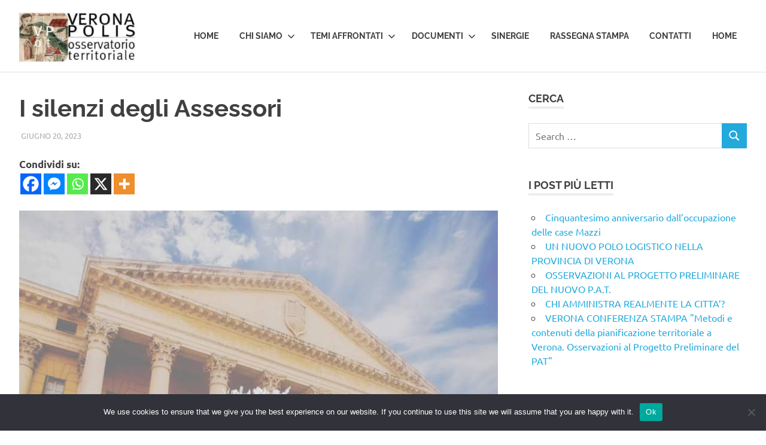

--- FILE ---
content_type: text/html; charset=UTF-8
request_url: https://www.veronapolis.it/i-temi/urbanistica/i-silenzi-degli-assessori/
body_size: 19381
content:
<!DOCTYPE html>
<html lang="it-IT">

<head>
<meta charset="UTF-8">
<meta name="viewport" content="width=device-width, initial-scale=1">
<link rel="profile" href="http://gmpg.org/xfn/11">
<link rel="pingback" href="https://www.veronapolis.it/xmlrpc.php">

<meta name='robots' content='index, follow, max-image-preview:large, max-snippet:-1, max-video-preview:-1' />

	<!-- This site is optimized with the Yoast SEO plugin v26.8 - https://yoast.com/product/yoast-seo-wordpress/ -->
	<title>I silenzi degli Assessori - Veronapolis</title>
	<link rel="canonical" href="https://www.veronapolis.it/i-temi/urbanistica/i-silenzi-degli-assessori/" />
	<meta property="og:locale" content="it_IT" />
	<meta property="og:type" content="article" />
	<meta property="og:title" content="I silenzi degli Assessori - Veronapolis" />
	<meta property="og:description" content="Condividi su: Quando si tratta di pianificare l&#8217;uso del territorio questa Giunta, come le altre precedenti, si chiude a riccio.[...]" />
	<meta property="og:url" content="https://www.veronapolis.it/i-temi/urbanistica/i-silenzi-degli-assessori/" />
	<meta property="og:site_name" content="Veronapolis" />
	<meta property="article:published_time" content="2023-06-20T13:37:11+00:00" />
	<meta property="article:modified_time" content="2023-07-21T08:04:54+00:00" />
	<meta property="og:image" content="https://www.veronapolis.it/wp-content/uploads/2023/07/silenzi-assessori.jpg" />
	<meta property="og:image:width" content="800" />
	<meta property="og:image:height" content="600" />
	<meta property="og:image:type" content="image/jpeg" />
	<meta name="author" content="admin" />
	<meta name="twitter:card" content="summary_large_image" />
	<meta name="twitter:label1" content="Scritto da" />
	<meta name="twitter:data1" content="admin" />
	<meta name="twitter:label2" content="Tempo di lettura stimato" />
	<meta name="twitter:data2" content="3 minuti" />
	<script type="application/ld+json" class="yoast-schema-graph">{"@context":"https://schema.org","@graph":[{"@type":"Article","@id":"https://www.veronapolis.it/i-temi/urbanistica/i-silenzi-degli-assessori/#article","isPartOf":{"@id":"https://www.veronapolis.it/i-temi/urbanistica/i-silenzi-degli-assessori/"},"author":{"name":"admin","@id":"https://www.veronapolis.it/#/schema/person/66942b5ac6678cdb5a5b7781b58e410b"},"headline":"I silenzi degli Assessori","datePublished":"2023-06-20T13:37:11+00:00","dateModified":"2023-07-21T08:04:54+00:00","mainEntityOfPage":{"@id":"https://www.veronapolis.it/i-temi/urbanistica/i-silenzi-degli-assessori/"},"wordCount":352,"commentCount":0,"publisher":{"@id":"https://www.veronapolis.it/#organization"},"image":{"@id":"https://www.veronapolis.it/i-temi/urbanistica/i-silenzi-degli-assessori/#primaryimage"},"thumbnailUrl":"https://www.veronapolis.it/wp-content/uploads/2023/07/silenzi-assessori.jpg","keywords":["giovani","rigenerazione urbana"],"articleSection":["Urbanistica"],"inLanguage":"it-IT","potentialAction":[{"@type":"CommentAction","name":"Comment","target":["https://www.veronapolis.it/i-temi/urbanistica/i-silenzi-degli-assessori/#respond"]}]},{"@type":"WebPage","@id":"https://www.veronapolis.it/i-temi/urbanistica/i-silenzi-degli-assessori/","url":"https://www.veronapolis.it/i-temi/urbanistica/i-silenzi-degli-assessori/","name":"I silenzi degli Assessori - Veronapolis","isPartOf":{"@id":"https://www.veronapolis.it/#website"},"primaryImageOfPage":{"@id":"https://www.veronapolis.it/i-temi/urbanistica/i-silenzi-degli-assessori/#primaryimage"},"image":{"@id":"https://www.veronapolis.it/i-temi/urbanistica/i-silenzi-degli-assessori/#primaryimage"},"thumbnailUrl":"https://www.veronapolis.it/wp-content/uploads/2023/07/silenzi-assessori.jpg","datePublished":"2023-06-20T13:37:11+00:00","dateModified":"2023-07-21T08:04:54+00:00","breadcrumb":{"@id":"https://www.veronapolis.it/i-temi/urbanistica/i-silenzi-degli-assessori/#breadcrumb"},"inLanguage":"it-IT","potentialAction":[{"@type":"ReadAction","target":["https://www.veronapolis.it/i-temi/urbanistica/i-silenzi-degli-assessori/"]}]},{"@type":"ImageObject","inLanguage":"it-IT","@id":"https://www.veronapolis.it/i-temi/urbanistica/i-silenzi-degli-assessori/#primaryimage","url":"https://www.veronapolis.it/wp-content/uploads/2023/07/silenzi-assessori.jpg","contentUrl":"https://www.veronapolis.it/wp-content/uploads/2023/07/silenzi-assessori.jpg","width":800,"height":600},{"@type":"BreadcrumbList","@id":"https://www.veronapolis.it/i-temi/urbanistica/i-silenzi-degli-assessori/#breadcrumb","itemListElement":[{"@type":"ListItem","position":1,"name":"Home","item":"https://www.veronapolis.it/"},{"@type":"ListItem","position":2,"name":"I silenzi degli Assessori"}]},{"@type":"WebSite","@id":"https://www.veronapolis.it/#website","url":"https://www.veronapolis.it/","name":"Veronapolis","description":"","publisher":{"@id":"https://www.veronapolis.it/#organization"},"potentialAction":[{"@type":"SearchAction","target":{"@type":"EntryPoint","urlTemplate":"https://www.veronapolis.it/?s={search_term_string}"},"query-input":{"@type":"PropertyValueSpecification","valueRequired":true,"valueName":"search_term_string"}}],"inLanguage":"it-IT"},{"@type":"Organization","@id":"https://www.veronapolis.it/#organization","name":"Veronapolis","url":"https://www.veronapolis.it/","logo":{"@type":"ImageObject","inLanguage":"it-IT","@id":"https://www.veronapolis.it/#/schema/logo/image/","url":"https://www.veronapolis.it/wp-content/uploads/2023/07/cropped-cropped-cropped-logo-per-tempera-e1690129314972.jpg","contentUrl":"https://www.veronapolis.it/wp-content/uploads/2023/07/cropped-cropped-cropped-logo-per-tempera-e1690129314972.jpg","width":500,"height":207,"caption":"Veronapolis"},"image":{"@id":"https://www.veronapolis.it/#/schema/logo/image/"}},{"@type":"Person","@id":"https://www.veronapolis.it/#/schema/person/66942b5ac6678cdb5a5b7781b58e410b","name":"admin","image":{"@type":"ImageObject","inLanguage":"it-IT","@id":"https://www.veronapolis.it/#/schema/person/image/","url":"https://secure.gravatar.com/avatar/e704fab5c792b929dc4b995348d94860b1cdce7f30d885fd2567aff43a05f3c8?s=96&d=mm&r=g","contentUrl":"https://secure.gravatar.com/avatar/e704fab5c792b929dc4b995348d94860b1cdce7f30d885fd2567aff43a05f3c8?s=96&d=mm&r=g","caption":"admin"},"sameAs":["https://www.veronapolis.it"],"url":"https://www.veronapolis.it/author/admin/"}]}</script>
	<!-- / Yoast SEO plugin. -->


<link rel="alternate" type="application/rss+xml" title="Veronapolis &raquo; Feed" href="https://www.veronapolis.it/feed/" />
<link rel="alternate" type="application/rss+xml" title="Veronapolis &raquo; Feed dei commenti" href="https://www.veronapolis.it/comments/feed/" />
<link rel="alternate" type="application/rss+xml" title="Veronapolis &raquo; I silenzi degli Assessori Feed dei commenti" href="https://www.veronapolis.it/i-temi/urbanistica/i-silenzi-degli-assessori/feed/" />
<link rel="alternate" title="oEmbed (JSON)" type="application/json+oembed" href="https://www.veronapolis.it/wp-json/oembed/1.0/embed?url=https%3A%2F%2Fwww.veronapolis.it%2Fi-temi%2Furbanistica%2Fi-silenzi-degli-assessori%2F" />
<link rel="alternate" title="oEmbed (XML)" type="text/xml+oembed" href="https://www.veronapolis.it/wp-json/oembed/1.0/embed?url=https%3A%2F%2Fwww.veronapolis.it%2Fi-temi%2Furbanistica%2Fi-silenzi-degli-assessori%2F&#038;format=xml" />
		<!-- This site uses the Google Analytics by MonsterInsights plugin v9.11.1 - Using Analytics tracking - https://www.monsterinsights.com/ -->
							<script src="//www.googletagmanager.com/gtag/js?id=G-3YQJZSLYPX"  data-cfasync="false" data-wpfc-render="false" type="text/javascript" async></script>
			<script data-cfasync="false" data-wpfc-render="false" type="text/javascript">
				var mi_version = '9.11.1';
				var mi_track_user = true;
				var mi_no_track_reason = '';
								var MonsterInsightsDefaultLocations = {"page_location":"https:\/\/www.veronapolis.it\/i-temi\/urbanistica\/i-silenzi-degli-assessori\/"};
								if ( typeof MonsterInsightsPrivacyGuardFilter === 'function' ) {
					var MonsterInsightsLocations = (typeof MonsterInsightsExcludeQuery === 'object') ? MonsterInsightsPrivacyGuardFilter( MonsterInsightsExcludeQuery ) : MonsterInsightsPrivacyGuardFilter( MonsterInsightsDefaultLocations );
				} else {
					var MonsterInsightsLocations = (typeof MonsterInsightsExcludeQuery === 'object') ? MonsterInsightsExcludeQuery : MonsterInsightsDefaultLocations;
				}

								var disableStrs = [
										'ga-disable-G-3YQJZSLYPX',
									];

				/* Function to detect opted out users */
				function __gtagTrackerIsOptedOut() {
					for (var index = 0; index < disableStrs.length; index++) {
						if (document.cookie.indexOf(disableStrs[index] + '=true') > -1) {
							return true;
						}
					}

					return false;
				}

				/* Disable tracking if the opt-out cookie exists. */
				if (__gtagTrackerIsOptedOut()) {
					for (var index = 0; index < disableStrs.length; index++) {
						window[disableStrs[index]] = true;
					}
				}

				/* Opt-out function */
				function __gtagTrackerOptout() {
					for (var index = 0; index < disableStrs.length; index++) {
						document.cookie = disableStrs[index] + '=true; expires=Thu, 31 Dec 2099 23:59:59 UTC; path=/';
						window[disableStrs[index]] = true;
					}
				}

				if ('undefined' === typeof gaOptout) {
					function gaOptout() {
						__gtagTrackerOptout();
					}
				}
								window.dataLayer = window.dataLayer || [];

				window.MonsterInsightsDualTracker = {
					helpers: {},
					trackers: {},
				};
				if (mi_track_user) {
					function __gtagDataLayer() {
						dataLayer.push(arguments);
					}

					function __gtagTracker(type, name, parameters) {
						if (!parameters) {
							parameters = {};
						}

						if (parameters.send_to) {
							__gtagDataLayer.apply(null, arguments);
							return;
						}

						if (type === 'event') {
														parameters.send_to = monsterinsights_frontend.v4_id;
							var hookName = name;
							if (typeof parameters['event_category'] !== 'undefined') {
								hookName = parameters['event_category'] + ':' + name;
							}

							if (typeof MonsterInsightsDualTracker.trackers[hookName] !== 'undefined') {
								MonsterInsightsDualTracker.trackers[hookName](parameters);
							} else {
								__gtagDataLayer('event', name, parameters);
							}
							
						} else {
							__gtagDataLayer.apply(null, arguments);
						}
					}

					__gtagTracker('js', new Date());
					__gtagTracker('set', {
						'developer_id.dZGIzZG': true,
											});
					if ( MonsterInsightsLocations.page_location ) {
						__gtagTracker('set', MonsterInsightsLocations);
					}
										__gtagTracker('config', 'G-3YQJZSLYPX', {"forceSSL":"true","link_attribution":"true"} );
										window.gtag = __gtagTracker;										(function () {
						/* https://developers.google.com/analytics/devguides/collection/analyticsjs/ */
						/* ga and __gaTracker compatibility shim. */
						var noopfn = function () {
							return null;
						};
						var newtracker = function () {
							return new Tracker();
						};
						var Tracker = function () {
							return null;
						};
						var p = Tracker.prototype;
						p.get = noopfn;
						p.set = noopfn;
						p.send = function () {
							var args = Array.prototype.slice.call(arguments);
							args.unshift('send');
							__gaTracker.apply(null, args);
						};
						var __gaTracker = function () {
							var len = arguments.length;
							if (len === 0) {
								return;
							}
							var f = arguments[len - 1];
							if (typeof f !== 'object' || f === null || typeof f.hitCallback !== 'function') {
								if ('send' === arguments[0]) {
									var hitConverted, hitObject = false, action;
									if ('event' === arguments[1]) {
										if ('undefined' !== typeof arguments[3]) {
											hitObject = {
												'eventAction': arguments[3],
												'eventCategory': arguments[2],
												'eventLabel': arguments[4],
												'value': arguments[5] ? arguments[5] : 1,
											}
										}
									}
									if ('pageview' === arguments[1]) {
										if ('undefined' !== typeof arguments[2]) {
											hitObject = {
												'eventAction': 'page_view',
												'page_path': arguments[2],
											}
										}
									}
									if (typeof arguments[2] === 'object') {
										hitObject = arguments[2];
									}
									if (typeof arguments[5] === 'object') {
										Object.assign(hitObject, arguments[5]);
									}
									if ('undefined' !== typeof arguments[1].hitType) {
										hitObject = arguments[1];
										if ('pageview' === hitObject.hitType) {
											hitObject.eventAction = 'page_view';
										}
									}
									if (hitObject) {
										action = 'timing' === arguments[1].hitType ? 'timing_complete' : hitObject.eventAction;
										hitConverted = mapArgs(hitObject);
										__gtagTracker('event', action, hitConverted);
									}
								}
								return;
							}

							function mapArgs(args) {
								var arg, hit = {};
								var gaMap = {
									'eventCategory': 'event_category',
									'eventAction': 'event_action',
									'eventLabel': 'event_label',
									'eventValue': 'event_value',
									'nonInteraction': 'non_interaction',
									'timingCategory': 'event_category',
									'timingVar': 'name',
									'timingValue': 'value',
									'timingLabel': 'event_label',
									'page': 'page_path',
									'location': 'page_location',
									'title': 'page_title',
									'referrer' : 'page_referrer',
								};
								for (arg in args) {
																		if (!(!args.hasOwnProperty(arg) || !gaMap.hasOwnProperty(arg))) {
										hit[gaMap[arg]] = args[arg];
									} else {
										hit[arg] = args[arg];
									}
								}
								return hit;
							}

							try {
								f.hitCallback();
							} catch (ex) {
							}
						};
						__gaTracker.create = newtracker;
						__gaTracker.getByName = newtracker;
						__gaTracker.getAll = function () {
							return [];
						};
						__gaTracker.remove = noopfn;
						__gaTracker.loaded = true;
						window['__gaTracker'] = __gaTracker;
					})();
									} else {
										console.log("");
					(function () {
						function __gtagTracker() {
							return null;
						}

						window['__gtagTracker'] = __gtagTracker;
						window['gtag'] = __gtagTracker;
					})();
									}
			</script>
							<!-- / Google Analytics by MonsterInsights -->
		<style id='wp-img-auto-sizes-contain-inline-css' type='text/css'>
img:is([sizes=auto i],[sizes^="auto," i]){contain-intrinsic-size:3000px 1500px}
/*# sourceURL=wp-img-auto-sizes-contain-inline-css */
</style>
<link rel='stylesheet' id='ts-poll-block-css' href='https://www.veronapolis.it/wp-content/plugins/poll-wp/admin/css/block.css?ver=6.9' type='text/css' media='all' />
<link rel='stylesheet' id='poseidon-theme-fonts-css' href='https://www.veronapolis.it/wp-content/fonts/da271cc1d14b20a5d5240c8fc37338dd.css?ver=20201110' type='text/css' media='all' />
<style id='wp-emoji-styles-inline-css' type='text/css'>

	img.wp-smiley, img.emoji {
		display: inline !important;
		border: none !important;
		box-shadow: none !important;
		height: 1em !important;
		width: 1em !important;
		margin: 0 0.07em !important;
		vertical-align: -0.1em !important;
		background: none !important;
		padding: 0 !important;
	}
/*# sourceURL=wp-emoji-styles-inline-css */
</style>
<style id='wp-block-library-inline-css' type='text/css'>
:root{--wp-block-synced-color:#7a00df;--wp-block-synced-color--rgb:122,0,223;--wp-bound-block-color:var(--wp-block-synced-color);--wp-editor-canvas-background:#ddd;--wp-admin-theme-color:#007cba;--wp-admin-theme-color--rgb:0,124,186;--wp-admin-theme-color-darker-10:#006ba1;--wp-admin-theme-color-darker-10--rgb:0,107,160.5;--wp-admin-theme-color-darker-20:#005a87;--wp-admin-theme-color-darker-20--rgb:0,90,135;--wp-admin-border-width-focus:2px}@media (min-resolution:192dpi){:root{--wp-admin-border-width-focus:1.5px}}.wp-element-button{cursor:pointer}:root .has-very-light-gray-background-color{background-color:#eee}:root .has-very-dark-gray-background-color{background-color:#313131}:root .has-very-light-gray-color{color:#eee}:root .has-very-dark-gray-color{color:#313131}:root .has-vivid-green-cyan-to-vivid-cyan-blue-gradient-background{background:linear-gradient(135deg,#00d084,#0693e3)}:root .has-purple-crush-gradient-background{background:linear-gradient(135deg,#34e2e4,#4721fb 50%,#ab1dfe)}:root .has-hazy-dawn-gradient-background{background:linear-gradient(135deg,#faaca8,#dad0ec)}:root .has-subdued-olive-gradient-background{background:linear-gradient(135deg,#fafae1,#67a671)}:root .has-atomic-cream-gradient-background{background:linear-gradient(135deg,#fdd79a,#004a59)}:root .has-nightshade-gradient-background{background:linear-gradient(135deg,#330968,#31cdcf)}:root .has-midnight-gradient-background{background:linear-gradient(135deg,#020381,#2874fc)}:root{--wp--preset--font-size--normal:16px;--wp--preset--font-size--huge:42px}.has-regular-font-size{font-size:1em}.has-larger-font-size{font-size:2.625em}.has-normal-font-size{font-size:var(--wp--preset--font-size--normal)}.has-huge-font-size{font-size:var(--wp--preset--font-size--huge)}.has-text-align-center{text-align:center}.has-text-align-left{text-align:left}.has-text-align-right{text-align:right}.has-fit-text{white-space:nowrap!important}#end-resizable-editor-section{display:none}.aligncenter{clear:both}.items-justified-left{justify-content:flex-start}.items-justified-center{justify-content:center}.items-justified-right{justify-content:flex-end}.items-justified-space-between{justify-content:space-between}.screen-reader-text{border:0;clip-path:inset(50%);height:1px;margin:-1px;overflow:hidden;padding:0;position:absolute;width:1px;word-wrap:normal!important}.screen-reader-text:focus{background-color:#ddd;clip-path:none;color:#444;display:block;font-size:1em;height:auto;left:5px;line-height:normal;padding:15px 23px 14px;text-decoration:none;top:5px;width:auto;z-index:100000}html :where(.has-border-color){border-style:solid}html :where([style*=border-top-color]){border-top-style:solid}html :where([style*=border-right-color]){border-right-style:solid}html :where([style*=border-bottom-color]){border-bottom-style:solid}html :where([style*=border-left-color]){border-left-style:solid}html :where([style*=border-width]){border-style:solid}html :where([style*=border-top-width]){border-top-style:solid}html :where([style*=border-right-width]){border-right-style:solid}html :where([style*=border-bottom-width]){border-bottom-style:solid}html :where([style*=border-left-width]){border-left-style:solid}html :where(img[class*=wp-image-]){height:auto;max-width:100%}:where(figure){margin:0 0 1em}html :where(.is-position-sticky){--wp-admin--admin-bar--position-offset:var(--wp-admin--admin-bar--height,0px)}@media screen and (max-width:600px){html :where(.is-position-sticky){--wp-admin--admin-bar--position-offset:0px}}

/*# sourceURL=wp-block-library-inline-css */
</style><style id='global-styles-inline-css' type='text/css'>
:root{--wp--preset--aspect-ratio--square: 1;--wp--preset--aspect-ratio--4-3: 4/3;--wp--preset--aspect-ratio--3-4: 3/4;--wp--preset--aspect-ratio--3-2: 3/2;--wp--preset--aspect-ratio--2-3: 2/3;--wp--preset--aspect-ratio--16-9: 16/9;--wp--preset--aspect-ratio--9-16: 9/16;--wp--preset--color--black: #000000;--wp--preset--color--cyan-bluish-gray: #abb8c3;--wp--preset--color--white: #ffffff;--wp--preset--color--pale-pink: #f78da7;--wp--preset--color--vivid-red: #cf2e2e;--wp--preset--color--luminous-vivid-orange: #ff6900;--wp--preset--color--luminous-vivid-amber: #fcb900;--wp--preset--color--light-green-cyan: #7bdcb5;--wp--preset--color--vivid-green-cyan: #00d084;--wp--preset--color--pale-cyan-blue: #8ed1fc;--wp--preset--color--vivid-cyan-blue: #0693e3;--wp--preset--color--vivid-purple: #9b51e0;--wp--preset--color--primary: #22aadd;--wp--preset--color--secondary: #0084b7;--wp--preset--color--tertiary: #005e91;--wp--preset--color--accent: #dd2e22;--wp--preset--color--highlight: #00b734;--wp--preset--color--light-gray: #eeeeee;--wp--preset--color--gray: #777777;--wp--preset--color--dark-gray: #404040;--wp--preset--gradient--vivid-cyan-blue-to-vivid-purple: linear-gradient(135deg,rgb(6,147,227) 0%,rgb(155,81,224) 100%);--wp--preset--gradient--light-green-cyan-to-vivid-green-cyan: linear-gradient(135deg,rgb(122,220,180) 0%,rgb(0,208,130) 100%);--wp--preset--gradient--luminous-vivid-amber-to-luminous-vivid-orange: linear-gradient(135deg,rgb(252,185,0) 0%,rgb(255,105,0) 100%);--wp--preset--gradient--luminous-vivid-orange-to-vivid-red: linear-gradient(135deg,rgb(255,105,0) 0%,rgb(207,46,46) 100%);--wp--preset--gradient--very-light-gray-to-cyan-bluish-gray: linear-gradient(135deg,rgb(238,238,238) 0%,rgb(169,184,195) 100%);--wp--preset--gradient--cool-to-warm-spectrum: linear-gradient(135deg,rgb(74,234,220) 0%,rgb(151,120,209) 20%,rgb(207,42,186) 40%,rgb(238,44,130) 60%,rgb(251,105,98) 80%,rgb(254,248,76) 100%);--wp--preset--gradient--blush-light-purple: linear-gradient(135deg,rgb(255,206,236) 0%,rgb(152,150,240) 100%);--wp--preset--gradient--blush-bordeaux: linear-gradient(135deg,rgb(254,205,165) 0%,rgb(254,45,45) 50%,rgb(107,0,62) 100%);--wp--preset--gradient--luminous-dusk: linear-gradient(135deg,rgb(255,203,112) 0%,rgb(199,81,192) 50%,rgb(65,88,208) 100%);--wp--preset--gradient--pale-ocean: linear-gradient(135deg,rgb(255,245,203) 0%,rgb(182,227,212) 50%,rgb(51,167,181) 100%);--wp--preset--gradient--electric-grass: linear-gradient(135deg,rgb(202,248,128) 0%,rgb(113,206,126) 100%);--wp--preset--gradient--midnight: linear-gradient(135deg,rgb(2,3,129) 0%,rgb(40,116,252) 100%);--wp--preset--font-size--small: 13px;--wp--preset--font-size--medium: 20px;--wp--preset--font-size--large: 36px;--wp--preset--font-size--x-large: 42px;--wp--preset--spacing--20: 0.44rem;--wp--preset--spacing--30: 0.67rem;--wp--preset--spacing--40: 1rem;--wp--preset--spacing--50: 1.5rem;--wp--preset--spacing--60: 2.25rem;--wp--preset--spacing--70: 3.38rem;--wp--preset--spacing--80: 5.06rem;--wp--preset--shadow--natural: 6px 6px 9px rgba(0, 0, 0, 0.2);--wp--preset--shadow--deep: 12px 12px 50px rgba(0, 0, 0, 0.4);--wp--preset--shadow--sharp: 6px 6px 0px rgba(0, 0, 0, 0.2);--wp--preset--shadow--outlined: 6px 6px 0px -3px rgb(255, 255, 255), 6px 6px rgb(0, 0, 0);--wp--preset--shadow--crisp: 6px 6px 0px rgb(0, 0, 0);}:where(.is-layout-flex){gap: 0.5em;}:where(.is-layout-grid){gap: 0.5em;}body .is-layout-flex{display: flex;}.is-layout-flex{flex-wrap: wrap;align-items: center;}.is-layout-flex > :is(*, div){margin: 0;}body .is-layout-grid{display: grid;}.is-layout-grid > :is(*, div){margin: 0;}:where(.wp-block-columns.is-layout-flex){gap: 2em;}:where(.wp-block-columns.is-layout-grid){gap: 2em;}:where(.wp-block-post-template.is-layout-flex){gap: 1.25em;}:where(.wp-block-post-template.is-layout-grid){gap: 1.25em;}.has-black-color{color: var(--wp--preset--color--black) !important;}.has-cyan-bluish-gray-color{color: var(--wp--preset--color--cyan-bluish-gray) !important;}.has-white-color{color: var(--wp--preset--color--white) !important;}.has-pale-pink-color{color: var(--wp--preset--color--pale-pink) !important;}.has-vivid-red-color{color: var(--wp--preset--color--vivid-red) !important;}.has-luminous-vivid-orange-color{color: var(--wp--preset--color--luminous-vivid-orange) !important;}.has-luminous-vivid-amber-color{color: var(--wp--preset--color--luminous-vivid-amber) !important;}.has-light-green-cyan-color{color: var(--wp--preset--color--light-green-cyan) !important;}.has-vivid-green-cyan-color{color: var(--wp--preset--color--vivid-green-cyan) !important;}.has-pale-cyan-blue-color{color: var(--wp--preset--color--pale-cyan-blue) !important;}.has-vivid-cyan-blue-color{color: var(--wp--preset--color--vivid-cyan-blue) !important;}.has-vivid-purple-color{color: var(--wp--preset--color--vivid-purple) !important;}.has-black-background-color{background-color: var(--wp--preset--color--black) !important;}.has-cyan-bluish-gray-background-color{background-color: var(--wp--preset--color--cyan-bluish-gray) !important;}.has-white-background-color{background-color: var(--wp--preset--color--white) !important;}.has-pale-pink-background-color{background-color: var(--wp--preset--color--pale-pink) !important;}.has-vivid-red-background-color{background-color: var(--wp--preset--color--vivid-red) !important;}.has-luminous-vivid-orange-background-color{background-color: var(--wp--preset--color--luminous-vivid-orange) !important;}.has-luminous-vivid-amber-background-color{background-color: var(--wp--preset--color--luminous-vivid-amber) !important;}.has-light-green-cyan-background-color{background-color: var(--wp--preset--color--light-green-cyan) !important;}.has-vivid-green-cyan-background-color{background-color: var(--wp--preset--color--vivid-green-cyan) !important;}.has-pale-cyan-blue-background-color{background-color: var(--wp--preset--color--pale-cyan-blue) !important;}.has-vivid-cyan-blue-background-color{background-color: var(--wp--preset--color--vivid-cyan-blue) !important;}.has-vivid-purple-background-color{background-color: var(--wp--preset--color--vivid-purple) !important;}.has-black-border-color{border-color: var(--wp--preset--color--black) !important;}.has-cyan-bluish-gray-border-color{border-color: var(--wp--preset--color--cyan-bluish-gray) !important;}.has-white-border-color{border-color: var(--wp--preset--color--white) !important;}.has-pale-pink-border-color{border-color: var(--wp--preset--color--pale-pink) !important;}.has-vivid-red-border-color{border-color: var(--wp--preset--color--vivid-red) !important;}.has-luminous-vivid-orange-border-color{border-color: var(--wp--preset--color--luminous-vivid-orange) !important;}.has-luminous-vivid-amber-border-color{border-color: var(--wp--preset--color--luminous-vivid-amber) !important;}.has-light-green-cyan-border-color{border-color: var(--wp--preset--color--light-green-cyan) !important;}.has-vivid-green-cyan-border-color{border-color: var(--wp--preset--color--vivid-green-cyan) !important;}.has-pale-cyan-blue-border-color{border-color: var(--wp--preset--color--pale-cyan-blue) !important;}.has-vivid-cyan-blue-border-color{border-color: var(--wp--preset--color--vivid-cyan-blue) !important;}.has-vivid-purple-border-color{border-color: var(--wp--preset--color--vivid-purple) !important;}.has-vivid-cyan-blue-to-vivid-purple-gradient-background{background: var(--wp--preset--gradient--vivid-cyan-blue-to-vivid-purple) !important;}.has-light-green-cyan-to-vivid-green-cyan-gradient-background{background: var(--wp--preset--gradient--light-green-cyan-to-vivid-green-cyan) !important;}.has-luminous-vivid-amber-to-luminous-vivid-orange-gradient-background{background: var(--wp--preset--gradient--luminous-vivid-amber-to-luminous-vivid-orange) !important;}.has-luminous-vivid-orange-to-vivid-red-gradient-background{background: var(--wp--preset--gradient--luminous-vivid-orange-to-vivid-red) !important;}.has-very-light-gray-to-cyan-bluish-gray-gradient-background{background: var(--wp--preset--gradient--very-light-gray-to-cyan-bluish-gray) !important;}.has-cool-to-warm-spectrum-gradient-background{background: var(--wp--preset--gradient--cool-to-warm-spectrum) !important;}.has-blush-light-purple-gradient-background{background: var(--wp--preset--gradient--blush-light-purple) !important;}.has-blush-bordeaux-gradient-background{background: var(--wp--preset--gradient--blush-bordeaux) !important;}.has-luminous-dusk-gradient-background{background: var(--wp--preset--gradient--luminous-dusk) !important;}.has-pale-ocean-gradient-background{background: var(--wp--preset--gradient--pale-ocean) !important;}.has-electric-grass-gradient-background{background: var(--wp--preset--gradient--electric-grass) !important;}.has-midnight-gradient-background{background: var(--wp--preset--gradient--midnight) !important;}.has-small-font-size{font-size: var(--wp--preset--font-size--small) !important;}.has-medium-font-size{font-size: var(--wp--preset--font-size--medium) !important;}.has-large-font-size{font-size: var(--wp--preset--font-size--large) !important;}.has-x-large-font-size{font-size: var(--wp--preset--font-size--x-large) !important;}
/*# sourceURL=global-styles-inline-css */
</style>

<style id='classic-theme-styles-inline-css' type='text/css'>
/*! This file is auto-generated */
.wp-block-button__link{color:#fff;background-color:#32373c;border-radius:9999px;box-shadow:none;text-decoration:none;padding:calc(.667em + 2px) calc(1.333em + 2px);font-size:1.125em}.wp-block-file__button{background:#32373c;color:#fff;text-decoration:none}
/*# sourceURL=/wp-includes/css/classic-themes.min.css */
</style>
<link rel='stylesheet' id='contact-form-7-css' href='https://www.veronapolis.it/wp-content/plugins/contact-form-7/includes/css/styles.css?ver=6.1.4' type='text/css' media='all' />
<link rel='stylesheet' id='cookie-notice-front-css' href='https://www.veronapolis.it/wp-content/plugins/cookie-notice/css/front.min.css?ver=2.5.11' type='text/css' media='all' />
<link rel='stylesheet' id='ts-poll-public-css' href='https://www.veronapolis.it/wp-content/plugins/poll-wp/public/css/ts_poll-public.css?ver=2.5.5' type='text/css' media='all' />
<link rel='stylesheet' id='ts-poll-fonts-css' href='https://www.veronapolis.it/wp-content/plugins/poll-wp/fonts/ts_poll-fonts.css?ver=2.5.5' type='text/css' media='all' />
<link rel='stylesheet' id='poseidon-stylesheet-css' href='https://www.veronapolis.it/wp-content/themes/poseidon/style.css?ver=2.4.2' type='text/css' media='all' />
<style id='poseidon-stylesheet-inline-css' type='text/css'>
.site-title, .site-description, .type-post .entry-footer .entry-tags, .type-post .entry-footer .post-navigation { position: absolute; clip: rect(1px, 1px, 1px, 1px); width: 1px; height: 1px; overflow: hidden; }
.site-branding .custom-logo { width: 250px; }
/*# sourceURL=poseidon-stylesheet-inline-css */
</style>
<link rel='stylesheet' id='heateor_sss_frontend_css-css' href='https://www.veronapolis.it/wp-content/plugins/sassy-social-share/public/css/sassy-social-share-public.css?ver=3.3.79' type='text/css' media='all' />
<style id='heateor_sss_frontend_css-inline-css' type='text/css'>
.heateor_sss_button_instagram span.heateor_sss_svg,a.heateor_sss_instagram span.heateor_sss_svg{background:radial-gradient(circle at 30% 107%,#fdf497 0,#fdf497 5%,#fd5949 45%,#d6249f 60%,#285aeb 90%)}.heateor_sss_horizontal_sharing .heateor_sss_svg,.heateor_sss_standard_follow_icons_container .heateor_sss_svg{color:#fff;border-width:0px;border-style:solid;border-color:transparent}.heateor_sss_horizontal_sharing .heateorSssTCBackground{color:#666}.heateor_sss_horizontal_sharing span.heateor_sss_svg:hover,.heateor_sss_standard_follow_icons_container span.heateor_sss_svg:hover{border-color:transparent;}.heateor_sss_vertical_sharing span.heateor_sss_svg,.heateor_sss_floating_follow_icons_container span.heateor_sss_svg{color:#fff;border-width:0px;border-style:solid;border-color:transparent;}.heateor_sss_vertical_sharing .heateorSssTCBackground{color:#666;}.heateor_sss_vertical_sharing span.heateor_sss_svg:hover,.heateor_sss_floating_follow_icons_container span.heateor_sss_svg:hover{border-color:transparent;}@media screen and (max-width:783px) {.heateor_sss_vertical_sharing{display:none!important}}
/*# sourceURL=heateor_sss_frontend_css-inline-css */
</style>
<script type="text/javascript" src="https://www.veronapolis.it/wp-content/plugins/google-analytics-for-wordpress/assets/js/frontend-gtag.min.js?ver=9.11.1" id="monsterinsights-frontend-script-js" async="async" data-wp-strategy="async"></script>
<script data-cfasync="false" data-wpfc-render="false" type="text/javascript" id='monsterinsights-frontend-script-js-extra'>/* <![CDATA[ */
var monsterinsights_frontend = {"js_events_tracking":"true","download_extensions":"doc,pdf,ppt,zip,xls,docx,pptx,xlsx","inbound_paths":"[{\"path\":\"\\\/go\\\/\",\"label\":\"affiliate\"},{\"path\":\"\\\/recommend\\\/\",\"label\":\"affiliate\"}]","home_url":"https:\/\/www.veronapolis.it","hash_tracking":"false","v4_id":"G-3YQJZSLYPX"};/* ]]> */
</script>
<script type="text/javascript" id="cookie-notice-front-js-before">
/* <![CDATA[ */
var cnArgs = {"ajaxUrl":"https:\/\/www.veronapolis.it\/wp-admin\/admin-ajax.php","nonce":"f4543fb6f7","hideEffect":"fade","position":"bottom","onScroll":false,"onScrollOffset":100,"onClick":false,"cookieName":"cookie_notice_accepted","cookieTime":2592000,"cookieTimeRejected":2592000,"globalCookie":false,"redirection":false,"cache":true,"revokeCookies":false,"revokeCookiesOpt":"automatic"};

//# sourceURL=cookie-notice-front-js-before
/* ]]> */
</script>
<script type="text/javascript" src="https://www.veronapolis.it/wp-content/plugins/cookie-notice/js/front.min.js?ver=2.5.11" id="cookie-notice-front-js"></script>
<script type="text/javascript" src="https://www.veronapolis.it/wp-content/plugins/poll-wp/public/js/vue.js?ver=2.5.5" id="ts-poll-vue-js"></script>
<script type="text/javascript" src="https://www.veronapolis.it/wp-includes/js/jquery/jquery.min.js?ver=3.7.1" id="jquery-core-js"></script>
<script type="text/javascript" src="https://www.veronapolis.it/wp-includes/js/jquery/jquery-migrate.min.js?ver=3.4.1" id="jquery-migrate-js"></script>
<script type="text/javascript" id="ts-poll-public-js-extra">
/* <![CDATA[ */
var tsPollData = {"root_url":"https://www.veronapolis.it/wp-json/","nonce":"9d1075dee2"};
//# sourceURL=ts-poll-public-js-extra
/* ]]> */
</script>
<script type="text/javascript" src="https://www.veronapolis.it/wp-content/plugins/poll-wp/public/js/ts_poll-public.js?ver=2.5.5" id="ts-poll-public-js"></script>
<script type="text/javascript" src="https://www.veronapolis.it/wp-content/themes/poseidon/assets/js/sticky-header.js?ver=20170203" id="poseidon-jquery-sticky-header-js"></script>
<script type="text/javascript" src="https://www.veronapolis.it/wp-content/themes/poseidon/assets/js/svgxuse.min.js?ver=1.2.6" id="svgxuse-js"></script>
<link rel="https://api.w.org/" href="https://www.veronapolis.it/wp-json/" /><link rel="alternate" title="JSON" type="application/json" href="https://www.veronapolis.it/wp-json/wp/v2/posts/54" /><link rel="EditURI" type="application/rsd+xml" title="RSD" href="https://www.veronapolis.it/xmlrpc.php?rsd" />
<meta name="generator" content="WordPress 6.9" />
<link rel='shortlink' href='https://www.veronapolis.it/?p=54' />
<style type="text/css">.recentcomments a{display:inline !important;padding:0 !important;margin:0 !important;}</style><link rel="icon" href="https://www.veronapolis.it/wp-content/uploads/2023/07/cropped-favicon-32x32.jpg" sizes="32x32" />
<link rel="icon" href="https://www.veronapolis.it/wp-content/uploads/2023/07/cropped-favicon-192x192.jpg" sizes="192x192" />
<link rel="apple-touch-icon" href="https://www.veronapolis.it/wp-content/uploads/2023/07/cropped-favicon-180x180.jpg" />
<meta name="msapplication-TileImage" content="https://www.veronapolis.it/wp-content/uploads/2023/07/cropped-favicon-270x270.jpg" />
		<style type="text/css" id="wp-custom-css">
			.site-branding .custom-logo {
    width: 200px;
}
.sticky-header.small-header .site-header .site-branding .custom-logo {
    margin: 1em;
    max-height: 60px;
    width: auto;
}
#telefono{
	padding: 0.3em 0.6em;
    max-width: 100%;
    border: 1px solid;
    border-color: #ddd;
    border-color: var(--light-border-color);
    color: #777;
    color: var(--medium-text-color);
}
.news_form input[type=submit] {
  width: auto;
}
#wpcf7-f519-o1 > form > p > input{
	width: 100%;
	margin-top: 5px;
}

#footer_table  {
	border-collapse:collapse;
	border-spacing:0;
}
#footer_table footer_cell {
	border-color:black;
	border-style:solid;
	border-width:0px;
  overflow:hidden;
	padding:10px 5px;
	word-break:normal;
	text-align:left;
	vertical-align:top
}
th, td{
	border: 0px !important;
	vertical-align: top !important;
}

.main-navigation ul{
	font-size: 0.9rem !important;
}		</style>
		</head>

<body class="wp-singular post-template-default single single-post postid-54 single-format-standard wp-custom-logo wp-embed-responsive wp-theme-poseidon cookies-not-set author-hidden categories-hidden">

	
	<div id="page" class="hfeed site">

		<a class="skip-link screen-reader-text" href="#content">Skip to content</a>

		
		
		<header id="masthead" class="site-header clearfix" role="banner">

			<div class="header-main container clearfix">

				<div id="logo" class="site-branding clearfix">

					<a href="https://www.veronapolis.it/" class="custom-logo-link" rel="home"><img width="500" height="207" src="https://www.veronapolis.it/wp-content/uploads/2023/07/cropped-cropped-cropped-logo-per-tempera-e1690129314972.jpg" class="custom-logo" alt="Veronapolis" decoding="async" fetchpriority="high" /></a>					
			<p class="site-title"><a href="https://www.veronapolis.it/" rel="home">Veronapolis</a></p>

								
				</div><!-- .site-branding -->

				

	<button class="primary-menu-toggle menu-toggle" aria-controls="primary-menu" aria-expanded="false" >
		<svg class="icon icon-menu" aria-hidden="true" role="img"> <use xlink:href="https://www.veronapolis.it/wp-content/themes/poseidon/assets/icons/genericons-neue.svg#menu"></use> </svg><svg class="icon icon-close" aria-hidden="true" role="img"> <use xlink:href="https://www.veronapolis.it/wp-content/themes/poseidon/assets/icons/genericons-neue.svg#close"></use> </svg>		<span class="menu-toggle-text screen-reader-text">Menu</span>
	</button>

	<div class="primary-navigation">

		<nav id="site-navigation" class="main-navigation" role="navigation"  aria-label="Primary Menu">

			<ul id="primary-menu" class="menu"><li id="menu-item-24" class="menu-item menu-item-type-custom menu-item-object-custom menu-item-home menu-item-24"><a href="https://www.veronapolis.it/#">Home</a></li>
<li id="menu-item-316" class="menu-item menu-item-type-custom menu-item-object-custom menu-item-has-children menu-item-316"><a href="#">Chi Siamo<svg class="icon icon-expand" aria-hidden="true" role="img"> <use xlink:href="https://www.veronapolis.it/wp-content/themes/poseidon/assets/icons/genericons-neue.svg#expand"></use> </svg></a>
<ul class="sub-menu">
	<li id="menu-item-320" class="menu-item menu-item-type-post_type menu-item-object-page menu-item-320"><a href="https://www.veronapolis.it/osservatorio-territoriale/">Osservatorio Territoriale</a></li>
	<li id="menu-item-319" class="menu-item menu-item-type-post_type menu-item-object-page menu-item-319"><a href="https://www.veronapolis.it/lo-statuto/">Lo Statuto di Veronapolis</a></li>
	<li id="menu-item-477" class="menu-item menu-item-type-post_type menu-item-object-page menu-item-477"><a href="https://www.veronapolis.it/gruppi-di-lavoro-e-settori-di-intervento/">Gruppi di Lavoro e Settori di Intervento</a></li>
	<li id="menu-item-321" class="menu-item menu-item-type-post_type menu-item-object-post menu-item-321"><a href="https://www.veronapolis.it/chi-siamo/partecipa/">Partecipa</a></li>
</ul>
</li>
<li id="menu-item-273" class="menu-item menu-item-type-custom menu-item-object-custom menu-item-has-children menu-item-273"><a href="#">Temi Affrontati<svg class="icon icon-expand" aria-hidden="true" role="img"> <use xlink:href="https://www.veronapolis.it/wp-content/themes/poseidon/assets/icons/genericons-neue.svg#expand"></use> </svg></a>
<ul class="sub-menu">
	<li id="menu-item-25" class="menu-item menu-item-type-taxonomy menu-item-object-category menu-item-25"><a href="https://www.veronapolis.it/category/i-temi/accessibilita/">Accessibilità</a></li>
	<li id="menu-item-34" class="menu-item menu-item-type-taxonomy menu-item-object-category menu-item-34"><a href="https://www.veronapolis.it/category/i-temi/ambiente/">Ambiente</a></li>
	<li id="menu-item-27" class="menu-item menu-item-type-taxonomy menu-item-object-category menu-item-27"><a href="https://www.veronapolis.it/category/i-temi/consumo-di-suolo/">Consumo di suolo</a></li>
	<li id="menu-item-28" class="menu-item menu-item-type-taxonomy menu-item-object-category menu-item-28"><a href="https://www.veronapolis.it/category/i-temi/cultura/">Cultura</a></li>
	<li id="menu-item-30" class="menu-item menu-item-type-taxonomy menu-item-object-category menu-item-30"><a href="https://www.veronapolis.it/category/i-temi/mobilita/">Mobilità</a></li>
	<li id="menu-item-33" class="menu-item menu-item-type-taxonomy menu-item-object-category current-post-ancestor current-menu-parent current-post-parent menu-item-33"><a href="https://www.veronapolis.it/category/i-temi/urbanistica/">Urbanistica</a></li>
	<li id="menu-item-303" class="menu-item menu-item-type-taxonomy menu-item-object-category menu-item-303"><a href="https://www.veronapolis.it/category/i-temi/partecipazione/">Partecipazione</a></li>
</ul>
</li>
<li id="menu-item-781" class="menu-item menu-item-type-custom menu-item-object-custom menu-item-has-children menu-item-781"><a href="#">Documenti<svg class="icon icon-expand" aria-hidden="true" role="img"> <use xlink:href="https://www.veronapolis.it/wp-content/themes/poseidon/assets/icons/genericons-neue.svg#expand"></use> </svg></a>
<ul class="sub-menu">
	<li id="menu-item-929" class="menu-item menu-item-type-custom menu-item-object-custom menu-item-has-children menu-item-929"><a href="#">Amministrazioni prima repubblica<svg class="icon icon-expand" aria-hidden="true" role="img"> <use xlink:href="https://www.veronapolis.it/wp-content/themes/poseidon/assets/icons/genericons-neue.svg#expand"></use> </svg></a>
	<ul class="sub-menu">
		<li id="menu-item-885" class="menu-item menu-item-type-post_type menu-item-object-page menu-item-885"><a href="https://www.veronapolis.it/giunta-fedeli/">1946 Giunta Fedeli</a></li>
		<li id="menu-item-884" class="menu-item menu-item-type-post_type menu-item-object-page menu-item-884"><a href="https://www.veronapolis.it/giunta-uberti/">1951 Giunta Uberti</a></li>
		<li id="menu-item-883" class="menu-item menu-item-type-post_type menu-item-object-page menu-item-883"><a href="https://www.veronapolis.it/giunta-zanotto/">1956 e 1960 Giunta Zanotto</a></li>
		<li id="menu-item-882" class="menu-item menu-item-type-post_type menu-item-object-page menu-item-882"><a href="https://www.veronapolis.it/1965-giunta-gozzi/">1965 Giunta Gozzi</a></li>
		<li id="menu-item-881" class="menu-item menu-item-type-post_type menu-item-object-page menu-item-881"><a href="https://www.veronapolis.it/1970-giunta-delaini/">1970 Giunta Delaini</a></li>
		<li id="menu-item-880" class="menu-item menu-item-type-post_type menu-item-object-page menu-item-880"><a href="https://www.veronapolis.it/1975-giunta-gozzi/">1975 Giunta Gozzi</a></li>
		<li id="menu-item-879" class="menu-item menu-item-type-post_type menu-item-object-page menu-item-879"><a href="https://www.veronapolis.it/1980-e-1985-giunta-sboarina/">1980 e 1985 Giunta Sboarina</a></li>
		<li id="menu-item-878" class="menu-item menu-item-type-post_type menu-item-object-page menu-item-878"><a href="https://www.veronapolis.it/1990-giunta-sala/">1990 Giunta Sala</a></li>
	</ul>
</li>
	<li id="menu-item-930" class="menu-item menu-item-type-custom menu-item-object-custom menu-item-has-children menu-item-930"><a href="#">Amministrazioni seconda repubblica<svg class="icon icon-expand" aria-hidden="true" role="img"> <use xlink:href="https://www.veronapolis.it/wp-content/themes/poseidon/assets/icons/genericons-neue.svg#expand"></use> </svg></a>
	<ul class="sub-menu">
		<li id="menu-item-800" class="menu-item menu-item-type-post_type menu-item-object-page menu-item-800"><a href="https://www.veronapolis.it/elezioni-amministrative-del-1994-2/">1994 Giunta Sironi</a></li>
		<li id="menu-item-799" class="menu-item menu-item-type-post_type menu-item-object-page menu-item-799"><a href="https://www.veronapolis.it/elezioni-amministrative-del-1998-2/">1998 Giunta Sironi</a></li>
		<li id="menu-item-808" class="menu-item menu-item-type-post_type menu-item-object-page menu-item-808"><a href="https://www.veronapolis.it/elezioni-amministrative-del-2002-2/">2002 Giunta Zanotto</a></li>
		<li id="menu-item-812" class="menu-item menu-item-type-post_type menu-item-object-page menu-item-812"><a href="https://www.veronapolis.it/elezioni-amministrative-del-2007-e-del-2012-2/">2007 e 2012 Giunta Tosi</a></li>
		<li id="menu-item-818" class="menu-item menu-item-type-post_type menu-item-object-page menu-item-818"><a href="https://www.veronapolis.it/elezioni-amministrative-del-2017-2/">2017 Giunta Sboarina</a></li>
		<li id="menu-item-822" class="menu-item menu-item-type-post_type menu-item-object-page menu-item-822"><a href="https://www.veronapolis.it/elezioni-amministrative-del-2022-2/">2022 Giunta Tommasi</a></li>
	</ul>
</li>
	<li id="menu-item-1873" class="menu-item menu-item-type-post_type menu-item-object-page menu-item-1873"><a href="https://www.veronapolis.it/consorzio-per-la-zona-agricola-ed-industriale-di-verona/">CONSORZIO PER LA ZONA AGRICOLA ED INDUSTRIALE DI VERONA</a></li>
</ul>
</li>
<li id="menu-item-135" class="menu-item menu-item-type-post_type menu-item-object-page menu-item-135"><a href="https://www.veronapolis.it/sinergie/">Sinergie</a></li>
<li id="menu-item-145" class="menu-item menu-item-type-post_type menu-item-object-page menu-item-145"><a href="https://www.veronapolis.it/rassegna-stampa-3/">Rassegna stampa</a></li>
<li id="menu-item-137" class="menu-item menu-item-type-post_type menu-item-object-page menu-item-137"><a href="https://www.veronapolis.it/contatti-2/">Contatti</a></li>
<li id="menu-item-1872" class="menu-item menu-item-type-custom menu-item-object-custom menu-item-home menu-item-1872"><a href="https://www.veronapolis.it">Home</a></li>
</ul>		</nav><!-- #site-navigation -->

	</div><!-- .primary-navigation -->



			</div><!-- .header-main -->

		</header><!-- #masthead -->

		
		
		
		
		<div id="content" class="site-content container clearfix">

	<section id="primary" class="content-area">
		<main id="main" class="site-main" role="main">

		
<article id="post-54" class="post-54 post type-post status-publish format-standard has-post-thumbnail hentry category-urbanistica tag-giovani tag-rigenerazione-urbana">

	
	<header class="entry-header">

		<h1 class="entry-title">I silenzi degli Assessori</h1>
		<div class="entry-meta"><span class="meta-date"><a href="https://www.veronapolis.it/i-temi/urbanistica/i-silenzi-degli-assessori/" title="3:37 pm" rel="bookmark"><time class="entry-date published updated" datetime="2023-06-20T15:37:11+02:00">Giugno 20, 2023</time></a></span><span class="meta-author"> <span class="author vcard"><a class="url fn n" href="https://www.veronapolis.it/author/admin/" title="View all posts by admin" rel="author">admin</a></span></span><span class="meta-category"> <a href="https://www.veronapolis.it/category/i-temi/urbanistica/" rel="category tag">Urbanistica</a></span></div>
	</header><!-- .entry-header -->

	<div class="entry-content clearfix">

		<div class='heateorSssClear'></div><div  class='heateor_sss_sharing_container heateor_sss_horizontal_sharing' data-heateor-sss-href='https://www.veronapolis.it/i-temi/urbanistica/i-silenzi-degli-assessori/'><div class='heateor_sss_sharing_title' style="font-weight:bold" >Condividi su:</div><div class="heateor_sss_sharing_ul"><a aria-label="Facebook" class="heateor_sss_facebook" href="https://www.facebook.com/sharer/sharer.php?u=https%3A%2F%2Fwww.veronapolis.it%2Fi-temi%2Furbanistica%2Fi-silenzi-degli-assessori%2F" title="Facebook" rel="nofollow noopener" target="_blank" style="font-size:32px!important;box-shadow:none;display:inline-block;vertical-align:middle"><span class="heateor_sss_svg" style="background-color:#0765FE;width:35px;height:35px;display:inline-block;opacity:1;float:left;font-size:32px;box-shadow:none;display:inline-block;font-size:16px;padding:0 4px;vertical-align:middle;background-repeat:repeat;overflow:hidden;padding:0;cursor:pointer;box-sizing:content-box"><svg style="display:block;" focusable="false" aria-hidden="true" xmlns="http://www.w3.org/2000/svg" width="100%" height="100%" viewBox="0 0 32 32"><path fill="#fff" d="M28 16c0-6.627-5.373-12-12-12S4 9.373 4 16c0 5.628 3.875 10.35 9.101 11.647v-7.98h-2.474V16H13.1v-1.58c0-4.085 1.849-5.978 5.859-5.978.76 0 2.072.15 2.608.298v3.325c-.283-.03-.775-.045-1.386-.045-1.967 0-2.728.745-2.728 2.683V16h3.92l-.673 3.667h-3.247v8.245C23.395 27.195 28 22.135 28 16Z"></path></svg></span></a><a target="_blank" aria-label="Facebook Messenger" class="heateor_sss_button_facebook_messenger" href="https://www.facebook.com/dialog/send?app_id=1904103319867886&display=popup&link=https%3A%2F%2Fwww.veronapolis.it%2Fi-temi%2Furbanistica%2Fi-silenzi-degli-assessori%2F&redirect_uri=https%3A%2F%2Fwww.veronapolis.it%2Fi-temi%2Furbanistica%2Fi-silenzi-degli-assessori%2F" style="font-size:32px!important;box-shadow:none;display:inline-block;vertical-align:middle"><span class="heateor_sss_svg heateor_sss_s__default heateor_sss_s_facebook_messenger" style="background-color:#0084ff;width:35px;height:35px;display:inline-block;opacity:1;float:left;font-size:32px;box-shadow:none;display:inline-block;font-size:16px;padding:0 4px;vertical-align:middle;background-repeat:repeat;overflow:hidden;padding:0;cursor:pointer;box-sizing:content-box"><svg style="display:block;" focusable="false" aria-hidden="true" xmlns="http://www.w3.org/2000/svg" width="100%" height="100%" viewBox="-2 -2 36 36"><path fill="#fff" d="M16 5C9.986 5 5.11 9.56 5.11 15.182c0 3.2 1.58 6.054 4.046 7.92V27l3.716-2.06c.99.276 2.04.425 3.128.425 6.014 0 10.89-4.56 10.89-10.183S22.013 5 16 5zm1.147 13.655L14.33 15.73l-5.423 3 5.946-6.31 2.816 2.925 5.42-3-5.946 6.31z"/></svg></span></a><a aria-label="Whatsapp" class="heateor_sss_whatsapp" href="https://api.whatsapp.com/send?text=I%20silenzi%20degli%20Assessori%20https%3A%2F%2Fwww.veronapolis.it%2Fi-temi%2Furbanistica%2Fi-silenzi-degli-assessori%2F" title="Whatsapp" rel="nofollow noopener" target="_blank" style="font-size:32px!important;box-shadow:none;display:inline-block;vertical-align:middle"><span class="heateor_sss_svg" style="background-color:#55eb4c;width:35px;height:35px;display:inline-block;opacity:1;float:left;font-size:32px;box-shadow:none;display:inline-block;font-size:16px;padding:0 4px;vertical-align:middle;background-repeat:repeat;overflow:hidden;padding:0;cursor:pointer;box-sizing:content-box"><svg style="display:block;" focusable="false" aria-hidden="true" xmlns="http://www.w3.org/2000/svg" width="100%" height="100%" viewBox="-6 -5 40 40"><path class="heateor_sss_svg_stroke heateor_sss_no_fill" stroke="#fff" stroke-width="2" fill="none" d="M 11.579798566743314 24.396926207859085 A 10 10 0 1 0 6.808479557110079 20.73576436351046"></path><path d="M 7 19 l -1 6 l 6 -1" class="heateor_sss_no_fill heateor_sss_svg_stroke" stroke="#fff" stroke-width="2" fill="none"></path><path d="M 10 10 q -1 8 8 11 c 5 -1 0 -6 -1 -3 q -4 -3 -5 -5 c 4 -2 -1 -5 -1 -4" fill="#fff"></path></svg></span></a><a aria-label="X" class="heateor_sss_button_x" href="https://twitter.com/intent/tweet?text=I%20silenzi%20degli%20Assessori&url=https%3A%2F%2Fwww.veronapolis.it%2Fi-temi%2Furbanistica%2Fi-silenzi-degli-assessori%2F" title="X" rel="nofollow noopener" target="_blank" style="font-size:32px!important;box-shadow:none;display:inline-block;vertical-align:middle"><span class="heateor_sss_svg heateor_sss_s__default heateor_sss_s_x" style="background-color:#2a2a2a;width:35px;height:35px;display:inline-block;opacity:1;float:left;font-size:32px;box-shadow:none;display:inline-block;font-size:16px;padding:0 4px;vertical-align:middle;background-repeat:repeat;overflow:hidden;padding:0;cursor:pointer;box-sizing:content-box"><svg width="100%" height="100%" style="display:block;" focusable="false" aria-hidden="true" xmlns="http://www.w3.org/2000/svg" viewBox="0 0 32 32"><path fill="#fff" d="M21.751 7h3.067l-6.7 7.658L26 25.078h-6.172l-4.833-6.32-5.531 6.32h-3.07l7.167-8.19L6 7h6.328l4.37 5.777L21.75 7Zm-1.076 16.242h1.7L11.404 8.74H9.58l11.094 14.503Z"></path></svg></span></a><a class="heateor_sss_more" aria-label="More" title="More" rel="nofollow noopener" style="font-size: 32px!important;border:0;box-shadow:none;display:inline-block!important;font-size:16px;padding:0 4px;vertical-align: middle;display:inline;" href="https://www.veronapolis.it/i-temi/urbanistica/i-silenzi-degli-assessori/" onclick="event.preventDefault()"><span class="heateor_sss_svg" style="background-color:#ee8e2d;width:35px;height:35px;display:inline-block!important;opacity:1;float:left;font-size:32px!important;box-shadow:none;display:inline-block;font-size:16px;padding:0 4px;vertical-align:middle;display:inline;background-repeat:repeat;overflow:hidden;padding:0;cursor:pointer;box-sizing:content-box;" onclick="heateorSssMoreSharingPopup(this, 'https://www.veronapolis.it/i-temi/urbanistica/i-silenzi-degli-assessori/', 'I%20silenzi%20degli%20Assessori', '' )"><svg xmlns="http://www.w3.org/2000/svg" xmlns:xlink="http://www.w3.org/1999/xlink" viewBox="-.3 0 32 32" version="1.1" width="100%" height="100%" style="display:block;" xml:space="preserve"><g><path fill="#fff" d="M18 14V8h-4v6H8v4h6v6h4v-6h6v-4h-6z" fill-rule="evenodd"></path></g></svg></span></a></div><div class="heateorSssClear"></div></div><div class='heateorSssClear'></div><p><img decoding="async" class="alignnone wp-image-55 size-full" src="https://www.veronapolis.it/wp-content/uploads/2023/07/silenzi-assessori.jpg" alt="" width="800" height="600" srcset="https://www.veronapolis.it/wp-content/uploads/2023/07/silenzi-assessori.jpg 800w, https://www.veronapolis.it/wp-content/uploads/2023/07/silenzi-assessori-300x225.jpg 300w, https://www.veronapolis.it/wp-content/uploads/2023/07/silenzi-assessori-768x576.jpg 768w, https://www.veronapolis.it/wp-content/uploads/2023/07/silenzi-assessori-150x113.jpg 150w" sizes="(max-width: 800px) 100vw, 800px" /></p>
<p><strong>Quando si tratta di pianificare l&#8217;uso del territorio questa Giunta, come le altre precedenti, si chiude a riccio.</strong></p>
<p>L&#8217;Amministrazione <strong>Tommasi</strong> ha vinto un importante bando europeo e fa da capofila con un progetto per lo sport e la rigenerazione urbana, destinato ai giovani dai 10 ai 18 anni.<br />
Si tratta di un’ottima iniziativa che è necessario sostenere.</p>
<p>Ma, il vero problema è l&#8217;urbanistica partecipata.<br />
Sembra che questa amministrazione stia portando avanti, egregiamente, tutto quello che non intralcia gli interessi dei cosiddetti poteri forti, che potrebbero ispirare e che forse lo hanno fatto nel passato, le politiche urbanistiche delle varie giunte.<br />
Purtroppo, quando si tratta di pianificare l&#8217;uso del territorio, questa giunta, come le altre precedenti, si chiude a riccio.</p>
<p>Temo esista un&#8217;agenda preconfezionata, che non possono ignorare.<br />
Infatti, dopo un anno, non si conosce ancora quale idea di città intendano seguire.<br />
Per adesso, hanno preso tempo con il PAT di adeguamento e, pavento che prima di iniziare gli studi per la futura Variante Generale al PAT, le scelte sulla Marangona, sul Pestrino, sull&#8217;ex area Biasi, sul Piano Folin e su altri progetti importanti, vengano approvati.<br />
In questo modo potrebbero essere accontentati i &#8220;desiderata&#8221; di coloro che, temo, guidino e abbiano guidato la città.<br />
L&#8217;ex sindaco <strong>Tosi</strong> ha fatto scuola con i suoi famosi bocconi avvelenati.</p>
<p>Comprendo anche i veri motivi dei silenzi degli assessori alle nostre richieste e alle nostre firme. Ci hanno fatto chiaramente capire che non dobbiamo disturbare i manovratori.<br />
Eppure, nella prima pagina di: &#8220;Comune di Verona &#8211; Linee programmatiche 2022–2027&#8221;, redatto dall’attuale Giunta, si legge: “<em>Il nostro metodo è la partecipazione a rete: una rete di rapporti, ma anche di sostegno e protezione.<br />
Questo documento nasce da un esteso processo di condivisione tra le donne e gli uomini che vogliono ri-costruire un’idea di città “partecipante”, capace di attivare e mettere in campo le risorse di tutte le persone per l’interesse comune”.</em></p>
<p>Ma, sinora, non c’è ancora stata la vera partecipazione alle scelte urbanistiche.<br />
Sembra che la fine dell&#8217;amministrazione <strong>Zanotto</strong> non abbia insegnato nulla.<br />
Purtroppo.</p>
<p><strong><em>Giorgio Massignan<br />
Verona Polis</em></strong></p>

		
	</div><!-- .entry-content -->

	<footer class="entry-footer">

		
			<div class="entry-tags clearfix">
				<span class="meta-tags">
					<a href="https://www.veronapolis.it/tag/giovani/" rel="tag">giovani</a><a href="https://www.veronapolis.it/tag/rigenerazione-urbana/" rel="tag">rigenerazione urbana</a>				</span>
			</div><!-- .entry-tags -->

							
	</footer><!-- .entry-footer -->

</article>

<div id="comments" class="comments-area">

	
	
	
		<div id="respond" class="comment-respond">
		<h3 id="reply-title" class="comment-reply-title"><span>Leave a Reply</span> <small><a rel="nofollow" id="cancel-comment-reply-link" href="/i-temi/urbanistica/i-silenzi-degli-assessori/#respond" style="display:none;">Annulla risposta</a></small></h3><form action="https://www.veronapolis.it/wp-comments-post.php" method="post" id="commentform" class="comment-form"><p class="comment-notes"><span id="email-notes">Il tuo indirizzo email non sarà pubblicato.</span> <span class="required-field-message">I campi obbligatori sono contrassegnati <span class="required">*</span></span></p><p class="comment-form-comment"><label for="comment">Commento <span class="required">*</span></label> <textarea id="comment" name="comment" cols="45" rows="8" maxlength="65525" required></textarea></p><p class="comment-form-author"><label for="author">Nome <span class="required">*</span></label> <input id="author" name="author" type="text" value="" size="30" maxlength="245" autocomplete="name" required /></p>
<p class="comment-form-email"><label for="email">Email <span class="required">*</span></label> <input id="email" name="email" type="email" value="" size="30" maxlength="100" aria-describedby="email-notes" autocomplete="email" required /></p>
<p class="comment-form-url"><label for="url">Sito web</label> <input id="url" name="url" type="url" value="" size="30" maxlength="200" autocomplete="url" /></p>
<p class="comment-form-cookies-consent"><input id="wp-comment-cookies-consent" name="wp-comment-cookies-consent" type="checkbox" value="yes" /> <label for="wp-comment-cookies-consent">Salva il mio nome, email e sito web in questo browser per la prossima volta che commento.</label></p>
<p class="form-submit"><input name="submit" type="submit" id="submit" class="submit" value="Invia commento" /> <input type='hidden' name='comment_post_ID' value='54' id='comment_post_ID' />
<input type='hidden' name='comment_parent' id='comment_parent' value='0' />
</p></form>	</div><!-- #respond -->
	
</div><!-- #comments -->

		</main><!-- #main -->
	</section><!-- #primary -->

	
	<section id="secondary" class="sidebar widget-area clearfix" role="complementary">

		<aside id="search-6" class="widget widget_search clearfix"><div class="widget-header"><h3 class="widget-title">Cerca</h3></div>
<form role="search" method="get" class="search-form" action="https://www.veronapolis.it/">
	<label>
		<span class="screen-reader-text">Search for:</span>
		<input type="search" class="search-field"
			placeholder="Search &hellip;"
			value="" name="s"
			title="Search for:" />
	</label>
	<button type="submit" class="search-submit">
		<svg class="icon icon-search" aria-hidden="true" role="img"> <use xlink:href="https://www.veronapolis.it/wp-content/themes/poseidon/assets/icons/genericons-neue.svg#search"></use> </svg>		<span class="screen-reader-text">Search</span>
	</button>
</form>
</aside><aside id="mostreadpostswidget-2" class="widget widget_mostreadpostswidget clearfix"><div class="widget-header"><h3 class="widget-title">I post più letti</h3></div><ul class="mlrp_ul">
        <li><a title="Cinquantesimo anniversario dall’occupazione delle case Mazzi" href="https://www.veronapolis.it/uncategorized/cinquantesimo-anniversario-dalloccupazione-delle-case-mazzi/">Cinquantesimo anniversario dall’occupazione delle case Mazzi</a>
					<span class="most_and_least_read_posts_hits"></span>
          
				</li>
        <li><a title="UN NUOVO POLO LOGISTICO NELLA PROVINCIA DI VERONA" href="https://www.veronapolis.it/uncategorized/un-nuovo-polo-logistico-nella-provincia-di-verona/">UN NUOVO POLO LOGISTICO NELLA PROVINCIA DI VERONA</a>
					<span class="most_and_least_read_posts_hits"></span>
          
				</li>
        <li><a title="OSSERVAZIONI AL PROGETTO PRELIMINARE DEL NUOVO P.A.T." href="https://www.veronapolis.it/uncategorized/osservazioni-al-progetto-preliminare-del-nuovo-p-a-t/">OSSERVAZIONI AL PROGETTO PRELIMINARE DEL NUOVO P.A.T.</a>
					<span class="most_and_least_read_posts_hits"></span>
          
				</li>
        <li><a title="CHI AMMINISTRA REALMENTE LA CITTA’?" href="https://www.veronapolis.it/i-temi/urbanistica/chi-amministra-realmente-la-citta/">CHI AMMINISTRA REALMENTE LA CITTA’?</a>
					<span class="most_and_least_read_posts_hits"></span>
          
				</li>
        <li><a title="VERONA CONFERENZA STAMPA "Metodi e contenuti della pianificazione territoriale a Verona. Osservazioni al Progetto Preliminare del PAT"" href="https://www.veronapolis.it/uncategorized/verona-conferenza-stampa-metodi-e-contenuti-della-pianificazione-territoriale-a-verona-osservazioni-al-progetto-preliminare-del-pat/">VERONA CONFERENZA STAMPA "Metodi e contenuti della pianificazione territoriale a Verona. Osservazioni al Progetto Preliminare del PAT"</a>
					<span class="most_and_least_read_posts_hits"></span>
          
				</li></ul>
		<div style="clear:both;"></div></aside>
		<aside id="recent-posts-2" class="widget widget_recent_entries clearfix">
		<div class="widget-header"><h3 class="widget-title">Gli ultimi post</h3></div>
		<ul>
											<li>
					<a href="https://www.veronapolis.it/i-temi/urbanistica/perche-si-parla-tanto-di-verona-citta-metropolitana/">PERCHE’ SI PARLA TANTO DI VERONA CITTA’ METROPOLITANA?</a>
									</li>
											<li>
					<a href="https://www.veronapolis.it/i-temi/ambiente/primi-nel-cibo-e-nel-consumo-di-suolo/">PRIMI NEL CIBO E NEL CONSUMO DI SUOLO</a>
									</li>
											<li>
					<a href="https://www.veronapolis.it/uncategorized/presentazione-del-libro-il-cemento-e-servito/">Presentazione del libro: “Il cemento è servito”</a>
									</li>
											<li>
					<a href="https://www.veronapolis.it/uncategorized/la-citta-contemporanea-verona/">La città contemporanea &#8211; Verona</a>
									</li>
											<li>
					<a href="https://www.veronapolis.it/uncategorized/il-veneto-che-ci-ha-lasciato-luca-zaia/">IL VENETO CHE CI HA LASCIATO LUCA ZAIA</a>
									</li>
					</ul>

		</aside><aside id="recent-comments-2" class="widget widget_recent_comments clearfix"><div class="widget-header"><h3 class="widget-title">Ultimi commenti</h3></div><ul id="recentcomments"><li class="recentcomments"><span class="comment-author-link">SERGIO</span> su <a href="https://www.veronapolis.it/uncategorized/il-veneto-che-ci-ha-lasciato-luca-zaia/#comment-1585">IL VENETO CHE CI HA LASCIATO LUCA ZAIA</a></li><li class="recentcomments"><span class="comment-author-link">Chiara Bramanti</span> su <a href="https://www.veronapolis.it/uncategorized/recuperare-i-contributi-della-ex-gescal-versati-dai-lavoratori-e-dalle-aziende-per-utilizzarli-per-le-finalita-per-i-quali-vennero-istituiti-affrontare-e-risolvere-in-parte-lemergenza-abitati/#comment-1477">Recuperare i contributi della (ex) GESCAL</a></li><li class="recentcomments"><span class="comment-author-link">Giancarlo Brunelli</span> su <a href="https://www.veronapolis.it/uncategorized/benessere-economico-e-salute-un-binomio-possibile-in-veneto/#comment-1418">BENESSERE ECONOMICO E SALUTE : UN BINOMIO POSSIBILE IN VENETO?</a></li><li class="recentcomments"><span class="comment-author-link">Enrico Ballestriero</span> su <a href="https://www.veronapolis.it/uncategorized/benessere-economico-e-salute-un-binomio-possibile-in-veneto/#comment-1415">BENESSERE ECONOMICO E SALUTE : UN BINOMIO POSSIBILE IN VENETO?</a></li><li class="recentcomments"><span class="comment-author-link">Antonio</span> su <a href="https://www.veronapolis.it/uncategorized/il-veneto-che-ci-ha-lasciato-luca-zaia/#comment-1413">IL VENETO CHE CI HA LASCIATO LUCA ZAIA</a></li></ul></aside><aside id="block-4" class="widget widget_block clearfix"><div class="widget-title">Iscriviti alla Newsletter</div>

<div class="wpcf7 no-js" id="wpcf7-f519-o1" lang="it-IT" dir="ltr" data-wpcf7-id="519">
<div class="screen-reader-response"><p role="status" aria-live="polite" aria-atomic="true"></p> <ul></ul></div>
<form action="/i-temi/urbanistica/i-silenzi-degli-assessori/#wpcf7-f519-o1" method="post" class="wpcf7-form init" aria-label="Modulo di contatto" novalidate="novalidate" data-status="init">
<fieldset class="hidden-fields-container"><input type="hidden" name="_wpcf7" value="519" /><input type="hidden" name="_wpcf7_version" value="6.1.4" /><input type="hidden" name="_wpcf7_locale" value="it_IT" /><input type="hidden" name="_wpcf7_unit_tag" value="wpcf7-f519-o1" /><input type="hidden" name="_wpcf7_container_post" value="0" /><input type="hidden" name="_wpcf7_posted_data_hash" value="" />
</fieldset>
<p class="news_form"><span class="wpcf7-form-control-wrap" data-name="your-email"><input size="40" maxlength="400" class="wpcf7-form-control wpcf7-email wpcf7-validates-as-required wpcf7-text wpcf7-validates-as-email" autocomplete="email" aria-required="true" aria-invalid="false" placeholder="Scrivi la tua email" value="" type="email" name="your-email" /></span><input class="wpcf7-form-control wpcf7-submit has-spinner" type="submit" value="Iscriviti" />
</p><div class="wpcf7-response-output" aria-hidden="true"></div>
</form>
</div>
</aside>
	</section><!-- #secondary -->



	</div><!-- #content -->

	
	<div id="footer" class="footer-wrap">

		<footer id="colophon" class="site-footer container clearfix" role="contentinfo">

			
			<div id="footer-text" class="site-info">
				
	<span class="credit-link">
		WordPress Theme: Poseidon by ThemeZee.	</span>

				</div><!-- .site-info -->

		</footer><!-- #colophon -->

	</div>

</div><!-- #page -->

<script type="speculationrules">
{"prefetch":[{"source":"document","where":{"and":[{"href_matches":"/*"},{"not":{"href_matches":["/wp-*.php","/wp-admin/*","/wp-content/uploads/*","/wp-content/*","/wp-content/plugins/*","/wp-content/themes/poseidon/*","/*\\?(.+)"]}},{"not":{"selector_matches":"a[rel~=\"nofollow\"]"}},{"not":{"selector_matches":".no-prefetch, .no-prefetch a"}}]},"eagerness":"conservative"}]}
</script>
<script type="text/javascript" src="https://www.veronapolis.it/wp-includes/js/dist/hooks.min.js?ver=dd5603f07f9220ed27f1" id="wp-hooks-js"></script>
<script type="text/javascript" src="https://www.veronapolis.it/wp-includes/js/dist/i18n.min.js?ver=c26c3dc7bed366793375" id="wp-i18n-js"></script>
<script type="text/javascript" id="wp-i18n-js-after">
/* <![CDATA[ */
wp.i18n.setLocaleData( { 'text direction\u0004ltr': [ 'ltr' ] } );
//# sourceURL=wp-i18n-js-after
/* ]]> */
</script>
<script type="text/javascript" src="https://www.veronapolis.it/wp-content/plugins/contact-form-7/includes/swv/js/index.js?ver=6.1.4" id="swv-js"></script>
<script type="text/javascript" id="contact-form-7-js-translations">
/* <![CDATA[ */
( function( domain, translations ) {
	var localeData = translations.locale_data[ domain ] || translations.locale_data.messages;
	localeData[""].domain = domain;
	wp.i18n.setLocaleData( localeData, domain );
} )( "contact-form-7", {"translation-revision-date":"2026-01-14 20:31:08+0000","generator":"GlotPress\/4.0.3","domain":"messages","locale_data":{"messages":{"":{"domain":"messages","plural-forms":"nplurals=2; plural=n != 1;","lang":"it"},"This contact form is placed in the wrong place.":["Questo modulo di contatto \u00e8 posizionato nel posto sbagliato."],"Error:":["Errore:"]}},"comment":{"reference":"includes\/js\/index.js"}} );
//# sourceURL=contact-form-7-js-translations
/* ]]> */
</script>
<script type="text/javascript" id="contact-form-7-js-before">
/* <![CDATA[ */
var wpcf7 = {
    "api": {
        "root": "https:\/\/www.veronapolis.it\/wp-json\/",
        "namespace": "contact-form-7\/v1"
    },
    "cached": 1
};
//# sourceURL=contact-form-7-js-before
/* ]]> */
</script>
<script type="text/javascript" src="https://www.veronapolis.it/wp-content/plugins/contact-form-7/includes/js/index.js?ver=6.1.4" id="contact-form-7-js"></script>
<script type="text/javascript" id="poseidon-navigation-js-extra">
/* <![CDATA[ */
var poseidonScreenReaderText = {"expand":"Expand child menu","collapse":"Collapse child menu","icon":"\u003Csvg class=\"icon icon-expand\" aria-hidden=\"true\" role=\"img\"\u003E \u003Cuse xlink:href=\"https://www.veronapolis.it/wp-content/themes/poseidon/assets/icons/genericons-neue.svg#expand\"\u003E\u003C/use\u003E \u003C/svg\u003E"};
//# sourceURL=poseidon-navigation-js-extra
/* ]]> */
</script>
<script type="text/javascript" src="https://www.veronapolis.it/wp-content/themes/poseidon/assets/js/navigation.min.js?ver=20220224" id="poseidon-navigation-js"></script>
<script type="text/javascript" src="https://www.veronapolis.it/wp-includes/js/comment-reply.min.js?ver=6.9" id="comment-reply-js" async="async" data-wp-strategy="async" fetchpriority="low"></script>
<script type="text/javascript" id="heateor_sss_sharing_js-js-before">
/* <![CDATA[ */
function heateorSssLoadEvent(e) {var t=window.onload;if (typeof window.onload!="function") {window.onload=e}else{window.onload=function() {t();e()}}};	var heateorSssSharingAjaxUrl = 'https://www.veronapolis.it/wp-admin/admin-ajax.php', heateorSssCloseIconPath = 'https://www.veronapolis.it/wp-content/plugins/sassy-social-share/public/../images/close.png', heateorSssPluginIconPath = 'https://www.veronapolis.it/wp-content/plugins/sassy-social-share/public/../images/logo.png', heateorSssHorizontalSharingCountEnable = 0, heateorSssVerticalSharingCountEnable = 0, heateorSssSharingOffset = -10; var heateorSssMobileStickySharingEnabled = 0;var heateorSssCopyLinkMessage = "Link copied.";var heateorSssUrlCountFetched = [], heateorSssSharesText = 'Shares', heateorSssShareText = 'Share';function heateorSssPopup(e) {window.open(e,"popUpWindow","height=400,width=600,left=400,top=100,resizable,scrollbars,toolbar=0,personalbar=0,menubar=no,location=no,directories=no,status")}
//# sourceURL=heateor_sss_sharing_js-js-before
/* ]]> */
</script>
<script type="text/javascript" src="https://www.veronapolis.it/wp-content/plugins/sassy-social-share/public/js/sassy-social-share-public.js?ver=3.3.79" id="heateor_sss_sharing_js-js"></script>
<script id="wp-emoji-settings" type="application/json">
{"baseUrl":"https://s.w.org/images/core/emoji/17.0.2/72x72/","ext":".png","svgUrl":"https://s.w.org/images/core/emoji/17.0.2/svg/","svgExt":".svg","source":{"concatemoji":"https://www.veronapolis.it/wp-includes/js/wp-emoji-release.min.js?ver=6.9"}}
</script>
<script type="module">
/* <![CDATA[ */
/*! This file is auto-generated */
const a=JSON.parse(document.getElementById("wp-emoji-settings").textContent),o=(window._wpemojiSettings=a,"wpEmojiSettingsSupports"),s=["flag","emoji"];function i(e){try{var t={supportTests:e,timestamp:(new Date).valueOf()};sessionStorage.setItem(o,JSON.stringify(t))}catch(e){}}function c(e,t,n){e.clearRect(0,0,e.canvas.width,e.canvas.height),e.fillText(t,0,0);t=new Uint32Array(e.getImageData(0,0,e.canvas.width,e.canvas.height).data);e.clearRect(0,0,e.canvas.width,e.canvas.height),e.fillText(n,0,0);const a=new Uint32Array(e.getImageData(0,0,e.canvas.width,e.canvas.height).data);return t.every((e,t)=>e===a[t])}function p(e,t){e.clearRect(0,0,e.canvas.width,e.canvas.height),e.fillText(t,0,0);var n=e.getImageData(16,16,1,1);for(let e=0;e<n.data.length;e++)if(0!==n.data[e])return!1;return!0}function u(e,t,n,a){switch(t){case"flag":return n(e,"\ud83c\udff3\ufe0f\u200d\u26a7\ufe0f","\ud83c\udff3\ufe0f\u200b\u26a7\ufe0f")?!1:!n(e,"\ud83c\udde8\ud83c\uddf6","\ud83c\udde8\u200b\ud83c\uddf6")&&!n(e,"\ud83c\udff4\udb40\udc67\udb40\udc62\udb40\udc65\udb40\udc6e\udb40\udc67\udb40\udc7f","\ud83c\udff4\u200b\udb40\udc67\u200b\udb40\udc62\u200b\udb40\udc65\u200b\udb40\udc6e\u200b\udb40\udc67\u200b\udb40\udc7f");case"emoji":return!a(e,"\ud83e\u1fac8")}return!1}function f(e,t,n,a){let r;const o=(r="undefined"!=typeof WorkerGlobalScope&&self instanceof WorkerGlobalScope?new OffscreenCanvas(300,150):document.createElement("canvas")).getContext("2d",{willReadFrequently:!0}),s=(o.textBaseline="top",o.font="600 32px Arial",{});return e.forEach(e=>{s[e]=t(o,e,n,a)}),s}function r(e){var t=document.createElement("script");t.src=e,t.defer=!0,document.head.appendChild(t)}a.supports={everything:!0,everythingExceptFlag:!0},new Promise(t=>{let n=function(){try{var e=JSON.parse(sessionStorage.getItem(o));if("object"==typeof e&&"number"==typeof e.timestamp&&(new Date).valueOf()<e.timestamp+604800&&"object"==typeof e.supportTests)return e.supportTests}catch(e){}return null}();if(!n){if("undefined"!=typeof Worker&&"undefined"!=typeof OffscreenCanvas&&"undefined"!=typeof URL&&URL.createObjectURL&&"undefined"!=typeof Blob)try{var e="postMessage("+f.toString()+"("+[JSON.stringify(s),u.toString(),c.toString(),p.toString()].join(",")+"));",a=new Blob([e],{type:"text/javascript"});const r=new Worker(URL.createObjectURL(a),{name:"wpTestEmojiSupports"});return void(r.onmessage=e=>{i(n=e.data),r.terminate(),t(n)})}catch(e){}i(n=f(s,u,c,p))}t(n)}).then(e=>{for(const n in e)a.supports[n]=e[n],a.supports.everything=a.supports.everything&&a.supports[n],"flag"!==n&&(a.supports.everythingExceptFlag=a.supports.everythingExceptFlag&&a.supports[n]);var t;a.supports.everythingExceptFlag=a.supports.everythingExceptFlag&&!a.supports.flag,a.supports.everything||((t=a.source||{}).concatemoji?r(t.concatemoji):t.wpemoji&&t.twemoji&&(r(t.twemoji),r(t.wpemoji)))});
//# sourceURL=https://www.veronapolis.it/wp-includes/js/wp-emoji-loader.min.js
/* ]]> */
</script>

		<!-- Cookie Notice plugin v2.5.11 by Hu-manity.co https://hu-manity.co/ -->
		<div id="cookie-notice" role="dialog" class="cookie-notice-hidden cookie-revoke-hidden cn-position-bottom" aria-label="Cookie Notice" style="background-color: rgba(50,50,58,1);"><div class="cookie-notice-container" style="color: #fff"><span id="cn-notice-text" class="cn-text-container">We use cookies to ensure that we give you the best experience on our website. If you continue to use this site we will assume that you are happy with it.</span><span id="cn-notice-buttons" class="cn-buttons-container"><button id="cn-accept-cookie" data-cookie-set="accept" class="cn-set-cookie cn-button" aria-label="Ok" style="background-color: #00a99d">Ok</button></span><button type="button" id="cn-close-notice" data-cookie-set="accept" class="cn-close-icon" aria-label="No"></button></div>
			
		</div>
		<!-- / Cookie Notice plugin -->
</body>
</html>

<!--
Performance optimized by W3 Total Cache. Learn more: https://www.boldgrid.com/w3-total-cache/?utm_source=w3tc&utm_medium=footer_comment&utm_campaign=free_plugin

Page Caching using Disk: Enhanced 

Served from: www.veronapolis.it @ 2026-01-28 16:59:45 by W3 Total Cache
-->